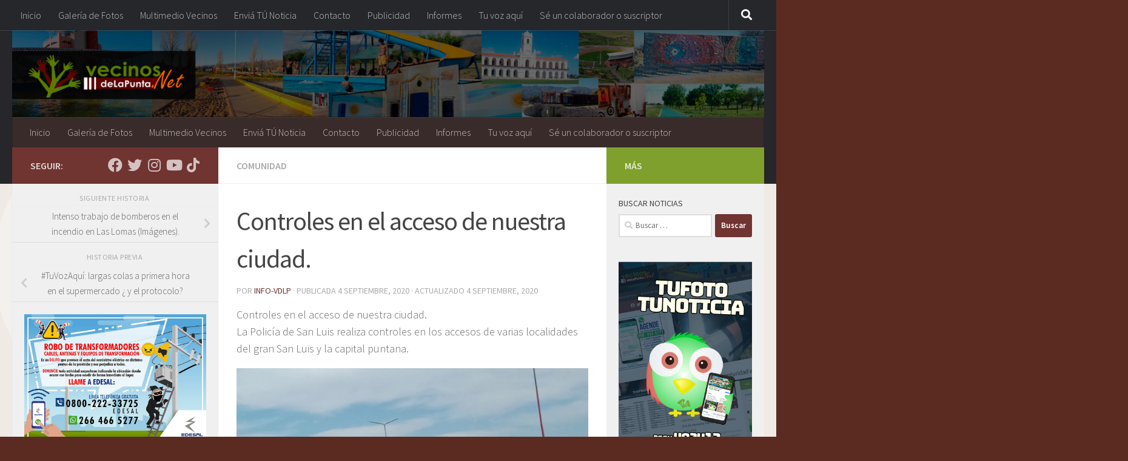

--- FILE ---
content_type: text/html; charset=UTF-8
request_url: https://vecinosdelapunta.net/controles-en-el-acceso-de-nuestra-ciudad/
body_size: 15914
content:
<!DOCTYPE html>
<html class="no-js" lang="es">
<head>
  <meta charset="UTF-8">
  <meta name="viewport" content="width=device-width, initial-scale=1.0">
  <link rel="profile" href="https://gmpg.org/xfn/11" />
  <link rel="pingback" href="https://vecinosdelapunta.net/xmlrpc.php">

  <title>Controles en el acceso de nuestra ciudad. &#8211; Vecinos de La Punta</title>
<meta name='robots' content='max-image-preview:large' />
<script>document.documentElement.className = document.documentElement.className.replace("no-js","js");</script>
<link rel='dns-prefetch' href='//s.w.org' />
<link rel="alternate" type="application/rss+xml" title="Vecinos de La Punta &raquo; Feed" href="https://vecinosdelapunta.net/feed/" />
<link rel="alternate" type="application/rss+xml" title="Vecinos de La Punta &raquo; Feed de los comentarios" href="https://vecinosdelapunta.net/comments/feed/" />
<link id="hu-user-gfont" href="//fonts.googleapis.com/css?family=Source+Sans+Pro:400,300italic,300,400italic,600&subset=latin,latin-ext" rel="stylesheet" type="text/css"><script>
window._wpemojiSettings = {"baseUrl":"https:\/\/s.w.org\/images\/core\/emoji\/13.1.0\/72x72\/","ext":".png","svgUrl":"https:\/\/s.w.org\/images\/core\/emoji\/13.1.0\/svg\/","svgExt":".svg","source":{"concatemoji":"https:\/\/vecinosdelapunta.net\/wp-includes\/js\/wp-emoji-release.min.js?ver=5.9.12"}};
/*! This file is auto-generated */
!function(e,a,t){var n,r,o,i=a.createElement("canvas"),p=i.getContext&&i.getContext("2d");function s(e,t){var a=String.fromCharCode;p.clearRect(0,0,i.width,i.height),p.fillText(a.apply(this,e),0,0);e=i.toDataURL();return p.clearRect(0,0,i.width,i.height),p.fillText(a.apply(this,t),0,0),e===i.toDataURL()}function c(e){var t=a.createElement("script");t.src=e,t.defer=t.type="text/javascript",a.getElementsByTagName("head")[0].appendChild(t)}for(o=Array("flag","emoji"),t.supports={everything:!0,everythingExceptFlag:!0},r=0;r<o.length;r++)t.supports[o[r]]=function(e){if(!p||!p.fillText)return!1;switch(p.textBaseline="top",p.font="600 32px Arial",e){case"flag":return s([127987,65039,8205,9895,65039],[127987,65039,8203,9895,65039])?!1:!s([55356,56826,55356,56819],[55356,56826,8203,55356,56819])&&!s([55356,57332,56128,56423,56128,56418,56128,56421,56128,56430,56128,56423,56128,56447],[55356,57332,8203,56128,56423,8203,56128,56418,8203,56128,56421,8203,56128,56430,8203,56128,56423,8203,56128,56447]);case"emoji":return!s([10084,65039,8205,55357,56613],[10084,65039,8203,55357,56613])}return!1}(o[r]),t.supports.everything=t.supports.everything&&t.supports[o[r]],"flag"!==o[r]&&(t.supports.everythingExceptFlag=t.supports.everythingExceptFlag&&t.supports[o[r]]);t.supports.everythingExceptFlag=t.supports.everythingExceptFlag&&!t.supports.flag,t.DOMReady=!1,t.readyCallback=function(){t.DOMReady=!0},t.supports.everything||(n=function(){t.readyCallback()},a.addEventListener?(a.addEventListener("DOMContentLoaded",n,!1),e.addEventListener("load",n,!1)):(e.attachEvent("onload",n),a.attachEvent("onreadystatechange",function(){"complete"===a.readyState&&t.readyCallback()})),(n=t.source||{}).concatemoji?c(n.concatemoji):n.wpemoji&&n.twemoji&&(c(n.twemoji),c(n.wpemoji)))}(window,document,window._wpemojiSettings);
</script>
<style>
img.wp-smiley,
img.emoji {
	display: inline !important;
	border: none !important;
	box-shadow: none !important;
	height: 1em !important;
	width: 1em !important;
	margin: 0 0.07em !important;
	vertical-align: -0.1em !important;
	background: none !important;
	padding: 0 !important;
}
</style>
	<link rel='stylesheet' id='wp-block-library-css'  href='https://vecinosdelapunta.net/wp-includes/css/dist/block-library/style.min.css?ver=5.9.12' media='all' />
<style id='global-styles-inline-css'>
body{--wp--preset--color--black: #000000;--wp--preset--color--cyan-bluish-gray: #abb8c3;--wp--preset--color--white: #ffffff;--wp--preset--color--pale-pink: #f78da7;--wp--preset--color--vivid-red: #cf2e2e;--wp--preset--color--luminous-vivid-orange: #ff6900;--wp--preset--color--luminous-vivid-amber: #fcb900;--wp--preset--color--light-green-cyan: #7bdcb5;--wp--preset--color--vivid-green-cyan: #00d084;--wp--preset--color--pale-cyan-blue: #8ed1fc;--wp--preset--color--vivid-cyan-blue: #0693e3;--wp--preset--color--vivid-purple: #9b51e0;--wp--preset--gradient--vivid-cyan-blue-to-vivid-purple: linear-gradient(135deg,rgba(6,147,227,1) 0%,rgb(155,81,224) 100%);--wp--preset--gradient--light-green-cyan-to-vivid-green-cyan: linear-gradient(135deg,rgb(122,220,180) 0%,rgb(0,208,130) 100%);--wp--preset--gradient--luminous-vivid-amber-to-luminous-vivid-orange: linear-gradient(135deg,rgba(252,185,0,1) 0%,rgba(255,105,0,1) 100%);--wp--preset--gradient--luminous-vivid-orange-to-vivid-red: linear-gradient(135deg,rgba(255,105,0,1) 0%,rgb(207,46,46) 100%);--wp--preset--gradient--very-light-gray-to-cyan-bluish-gray: linear-gradient(135deg,rgb(238,238,238) 0%,rgb(169,184,195) 100%);--wp--preset--gradient--cool-to-warm-spectrum: linear-gradient(135deg,rgb(74,234,220) 0%,rgb(151,120,209) 20%,rgb(207,42,186) 40%,rgb(238,44,130) 60%,rgb(251,105,98) 80%,rgb(254,248,76) 100%);--wp--preset--gradient--blush-light-purple: linear-gradient(135deg,rgb(255,206,236) 0%,rgb(152,150,240) 100%);--wp--preset--gradient--blush-bordeaux: linear-gradient(135deg,rgb(254,205,165) 0%,rgb(254,45,45) 50%,rgb(107,0,62) 100%);--wp--preset--gradient--luminous-dusk: linear-gradient(135deg,rgb(255,203,112) 0%,rgb(199,81,192) 50%,rgb(65,88,208) 100%);--wp--preset--gradient--pale-ocean: linear-gradient(135deg,rgb(255,245,203) 0%,rgb(182,227,212) 50%,rgb(51,167,181) 100%);--wp--preset--gradient--electric-grass: linear-gradient(135deg,rgb(202,248,128) 0%,rgb(113,206,126) 100%);--wp--preset--gradient--midnight: linear-gradient(135deg,rgb(2,3,129) 0%,rgb(40,116,252) 100%);--wp--preset--duotone--dark-grayscale: url('#wp-duotone-dark-grayscale');--wp--preset--duotone--grayscale: url('#wp-duotone-grayscale');--wp--preset--duotone--purple-yellow: url('#wp-duotone-purple-yellow');--wp--preset--duotone--blue-red: url('#wp-duotone-blue-red');--wp--preset--duotone--midnight: url('#wp-duotone-midnight');--wp--preset--duotone--magenta-yellow: url('#wp-duotone-magenta-yellow');--wp--preset--duotone--purple-green: url('#wp-duotone-purple-green');--wp--preset--duotone--blue-orange: url('#wp-duotone-blue-orange');--wp--preset--font-size--small: 13px;--wp--preset--font-size--medium: 20px;--wp--preset--font-size--large: 36px;--wp--preset--font-size--x-large: 42px;}.has-black-color{color: var(--wp--preset--color--black) !important;}.has-cyan-bluish-gray-color{color: var(--wp--preset--color--cyan-bluish-gray) !important;}.has-white-color{color: var(--wp--preset--color--white) !important;}.has-pale-pink-color{color: var(--wp--preset--color--pale-pink) !important;}.has-vivid-red-color{color: var(--wp--preset--color--vivid-red) !important;}.has-luminous-vivid-orange-color{color: var(--wp--preset--color--luminous-vivid-orange) !important;}.has-luminous-vivid-amber-color{color: var(--wp--preset--color--luminous-vivid-amber) !important;}.has-light-green-cyan-color{color: var(--wp--preset--color--light-green-cyan) !important;}.has-vivid-green-cyan-color{color: var(--wp--preset--color--vivid-green-cyan) !important;}.has-pale-cyan-blue-color{color: var(--wp--preset--color--pale-cyan-blue) !important;}.has-vivid-cyan-blue-color{color: var(--wp--preset--color--vivid-cyan-blue) !important;}.has-vivid-purple-color{color: var(--wp--preset--color--vivid-purple) !important;}.has-black-background-color{background-color: var(--wp--preset--color--black) !important;}.has-cyan-bluish-gray-background-color{background-color: var(--wp--preset--color--cyan-bluish-gray) !important;}.has-white-background-color{background-color: var(--wp--preset--color--white) !important;}.has-pale-pink-background-color{background-color: var(--wp--preset--color--pale-pink) !important;}.has-vivid-red-background-color{background-color: var(--wp--preset--color--vivid-red) !important;}.has-luminous-vivid-orange-background-color{background-color: var(--wp--preset--color--luminous-vivid-orange) !important;}.has-luminous-vivid-amber-background-color{background-color: var(--wp--preset--color--luminous-vivid-amber) !important;}.has-light-green-cyan-background-color{background-color: var(--wp--preset--color--light-green-cyan) !important;}.has-vivid-green-cyan-background-color{background-color: var(--wp--preset--color--vivid-green-cyan) !important;}.has-pale-cyan-blue-background-color{background-color: var(--wp--preset--color--pale-cyan-blue) !important;}.has-vivid-cyan-blue-background-color{background-color: var(--wp--preset--color--vivid-cyan-blue) !important;}.has-vivid-purple-background-color{background-color: var(--wp--preset--color--vivid-purple) !important;}.has-black-border-color{border-color: var(--wp--preset--color--black) !important;}.has-cyan-bluish-gray-border-color{border-color: var(--wp--preset--color--cyan-bluish-gray) !important;}.has-white-border-color{border-color: var(--wp--preset--color--white) !important;}.has-pale-pink-border-color{border-color: var(--wp--preset--color--pale-pink) !important;}.has-vivid-red-border-color{border-color: var(--wp--preset--color--vivid-red) !important;}.has-luminous-vivid-orange-border-color{border-color: var(--wp--preset--color--luminous-vivid-orange) !important;}.has-luminous-vivid-amber-border-color{border-color: var(--wp--preset--color--luminous-vivid-amber) !important;}.has-light-green-cyan-border-color{border-color: var(--wp--preset--color--light-green-cyan) !important;}.has-vivid-green-cyan-border-color{border-color: var(--wp--preset--color--vivid-green-cyan) !important;}.has-pale-cyan-blue-border-color{border-color: var(--wp--preset--color--pale-cyan-blue) !important;}.has-vivid-cyan-blue-border-color{border-color: var(--wp--preset--color--vivid-cyan-blue) !important;}.has-vivid-purple-border-color{border-color: var(--wp--preset--color--vivid-purple) !important;}.has-vivid-cyan-blue-to-vivid-purple-gradient-background{background: var(--wp--preset--gradient--vivid-cyan-blue-to-vivid-purple) !important;}.has-light-green-cyan-to-vivid-green-cyan-gradient-background{background: var(--wp--preset--gradient--light-green-cyan-to-vivid-green-cyan) !important;}.has-luminous-vivid-amber-to-luminous-vivid-orange-gradient-background{background: var(--wp--preset--gradient--luminous-vivid-amber-to-luminous-vivid-orange) !important;}.has-luminous-vivid-orange-to-vivid-red-gradient-background{background: var(--wp--preset--gradient--luminous-vivid-orange-to-vivid-red) !important;}.has-very-light-gray-to-cyan-bluish-gray-gradient-background{background: var(--wp--preset--gradient--very-light-gray-to-cyan-bluish-gray) !important;}.has-cool-to-warm-spectrum-gradient-background{background: var(--wp--preset--gradient--cool-to-warm-spectrum) !important;}.has-blush-light-purple-gradient-background{background: var(--wp--preset--gradient--blush-light-purple) !important;}.has-blush-bordeaux-gradient-background{background: var(--wp--preset--gradient--blush-bordeaux) !important;}.has-luminous-dusk-gradient-background{background: var(--wp--preset--gradient--luminous-dusk) !important;}.has-pale-ocean-gradient-background{background: var(--wp--preset--gradient--pale-ocean) !important;}.has-electric-grass-gradient-background{background: var(--wp--preset--gradient--electric-grass) !important;}.has-midnight-gradient-background{background: var(--wp--preset--gradient--midnight) !important;}.has-small-font-size{font-size: var(--wp--preset--font-size--small) !important;}.has-medium-font-size{font-size: var(--wp--preset--font-size--medium) !important;}.has-large-font-size{font-size: var(--wp--preset--font-size--large) !important;}.has-x-large-font-size{font-size: var(--wp--preset--font-size--x-large) !important;}
</style>
<link rel='stylesheet' id='hueman-main-style-css'  href='https://vecinosdelapunta.net/wp-content/themes/hueman/assets/front/css/main.min.css?ver=1769407153' media='all' />
<style id='hueman-main-style-inline-css'>
body { font-family:'Source Sans Pro', Arial, sans-serif;font-size:1.00rem }@media only screen and (min-width: 720px) {
        .nav > li { font-size:1.00rem; }
      }.sidebar .widget { padding-left: 20px; padding-right: 20px; padding-top: 20px; }::selection { background-color: #703431; }
::-moz-selection { background-color: #703431; }a,a>span.hu-external::after,.themeform label .required,#flexslider-featured .flex-direction-nav .flex-next:hover,#flexslider-featured .flex-direction-nav .flex-prev:hover,.post-hover:hover .post-title a,.post-title a:hover,.sidebar.s1 .post-nav li a:hover i,.content .post-nav li a:hover i,.post-related a:hover,.sidebar.s1 .widget_rss ul li a,#footer .widget_rss ul li a,.sidebar.s1 .widget_calendar a,#footer .widget_calendar a,.sidebar.s1 .alx-tab .tab-item-category a,.sidebar.s1 .alx-posts .post-item-category a,.sidebar.s1 .alx-tab li:hover .tab-item-title a,.sidebar.s1 .alx-tab li:hover .tab-item-comment a,.sidebar.s1 .alx-posts li:hover .post-item-title a,#footer .alx-tab .tab-item-category a,#footer .alx-posts .post-item-category a,#footer .alx-tab li:hover .tab-item-title a,#footer .alx-tab li:hover .tab-item-comment a,#footer .alx-posts li:hover .post-item-title a,.comment-tabs li.active a,.comment-awaiting-moderation,.child-menu a:hover,.child-menu .current_page_item > a,.wp-pagenavi a{ color: #703431; }input[type="submit"],.themeform button[type="submit"],.sidebar.s1 .sidebar-top,.sidebar.s1 .sidebar-toggle,#flexslider-featured .flex-control-nav li a.flex-active,.post-tags a:hover,.sidebar.s1 .widget_calendar caption,#footer .widget_calendar caption,.author-bio .bio-avatar:after,.commentlist li.bypostauthor > .comment-body:after,.commentlist li.comment-author-admin > .comment-body:after{ background-color: #703431; }.post-format .format-container { border-color: #703431; }.sidebar.s1 .alx-tabs-nav li.active a,#footer .alx-tabs-nav li.active a,.comment-tabs li.active a,.wp-pagenavi a:hover,.wp-pagenavi a:active,.wp-pagenavi span.current{ border-bottom-color: #703431!important; }.sidebar.s2 .post-nav li a:hover i,
.sidebar.s2 .widget_rss ul li a,
.sidebar.s2 .widget_calendar a,
.sidebar.s2 .alx-tab .tab-item-category a,
.sidebar.s2 .alx-posts .post-item-category a,
.sidebar.s2 .alx-tab li:hover .tab-item-title a,
.sidebar.s2 .alx-tab li:hover .tab-item-comment a,
.sidebar.s2 .alx-posts li:hover .post-item-title a { color: #7fa02c; }
.sidebar.s2 .sidebar-top,.sidebar.s2 .sidebar-toggle,.post-comments,.jp-play-bar,.jp-volume-bar-value,.sidebar.s2 .widget_calendar caption{ background-color: #7fa02c; }.sidebar.s2 .alx-tabs-nav li.active a { border-bottom-color: #7fa02c; }
.post-comments::before { border-right-color: #7fa02c; }
      .search-expand,
              #nav-topbar.nav-container { background-color: #26272b}@media only screen and (min-width: 720px) {
                #nav-topbar .nav ul { background-color: #26272b; }
              }.is-scrolled #header .nav-container.desktop-sticky,
              .is-scrolled #header .search-expand { background-color: #26272b; background-color: rgba(38,39,43,0.90) }.is-scrolled .topbar-transparent #nav-topbar.desktop-sticky .nav ul { background-color: #26272b; background-color: rgba(38,39,43,0.95) }#header { background-color: #26262b; }
@media only screen and (min-width: 720px) {
  #nav-header .nav ul { background-color: #26262b; }
}
        #header #nav-mobile { background-color: #33363b; }.is-scrolled #header #nav-mobile { background-color: #33363b; background-color: rgba(51,54,59,0.90) }#nav-header.nav-container, #main-header-search .search-expand { background-color: #382b2a; }
@media only screen and (min-width: 720px) {
  #nav-header .nav ul { background-color: #382b2a; }
}
        .site-title a img { max-height: 75px; }body {background: #5b2b21 url(https://vecinosdelapunta.net/wp-content/uploads/2014/08/formas-cuadrados-circuito-181092.jpg) repeat-y center center;background-attachment:fixed;background-size: cover;}

</style>
<link rel='stylesheet' id='hueman-font-awesome-css'  href='https://vecinosdelapunta.net/wp-content/themes/hueman/assets/front/css/font-awesome.min.css?ver=1769407153' media='all' />
<script src='https://vecinosdelapunta.net/wp-includes/js/jquery/jquery.min.js?ver=3.6.0' id='jquery-core-js'></script>
<script src='https://vecinosdelapunta.net/wp-includes/js/jquery/jquery-migrate.min.js?ver=3.3.2' id='jquery-migrate-js'></script>
<link rel="https://api.w.org/" href="https://vecinosdelapunta.net/wp-json/" /><link rel="alternate" type="application/json" href="https://vecinosdelapunta.net/wp-json/wp/v2/posts/27829" /><link rel="EditURI" type="application/rsd+xml" title="RSD" href="https://vecinosdelapunta.net/xmlrpc.php?rsd" />
<link rel="wlwmanifest" type="application/wlwmanifest+xml" href="https://vecinosdelapunta.net/wp-includes/wlwmanifest.xml" /> 
<meta name="generator" content="WordPress 5.9.12" />
<link rel="canonical" href="https://vecinosdelapunta.net/controles-en-el-acceso-de-nuestra-ciudad/" />
<link rel='shortlink' href='https://vecinosdelapunta.net/?p=27829' />
<link rel="alternate" type="application/json+oembed" href="https://vecinosdelapunta.net/wp-json/oembed/1.0/embed?url=https%3A%2F%2Fvecinosdelapunta.net%2Fcontroles-en-el-acceso-de-nuestra-ciudad%2F" />
<link rel="alternate" type="text/xml+oembed" href="https://vecinosdelapunta.net/wp-json/oembed/1.0/embed?url=https%3A%2F%2Fvecinosdelapunta.net%2Fcontroles-en-el-acceso-de-nuestra-ciudad%2F&#038;format=xml" />
    <link rel="preload" as="font" type="font/woff2" href="https://vecinosdelapunta.net/wp-content/themes/hueman/assets/front/webfonts/fa-brands-400.woff2?v=5.15.2" crossorigin="anonymous"/>
    <link rel="preload" as="font" type="font/woff2" href="https://vecinosdelapunta.net/wp-content/themes/hueman/assets/front/webfonts/fa-regular-400.woff2?v=5.15.2" crossorigin="anonymous"/>
    <link rel="preload" as="font" type="font/woff2" href="https://vecinosdelapunta.net/wp-content/themes/hueman/assets/front/webfonts/fa-solid-900.woff2?v=5.15.2" crossorigin="anonymous"/>
  <!--[if lt IE 9]>
<script src="https://vecinosdelapunta.net/wp-content/themes/hueman/assets/front/js/ie/html5shiv-printshiv.min.js"></script>
<script src="https://vecinosdelapunta.net/wp-content/themes/hueman/assets/front/js/ie/selectivizr.js"></script>
<![endif]-->
<link rel="icon" href="https://vecinosdelapunta.net/wp-content/uploads/2018/09/favicon2-1-150x150.png" sizes="32x32" />
<link rel="icon" href="https://vecinosdelapunta.net/wp-content/uploads/2018/09/favicon2-1-300x300.png" sizes="192x192" />
<link rel="apple-touch-icon" href="https://vecinosdelapunta.net/wp-content/uploads/2018/09/favicon2-1-300x300.png" />
<meta name="msapplication-TileImage" content="https://vecinosdelapunta.net/wp-content/uploads/2018/09/favicon2-1-300x300.png" />
</head>

<body class="post-template-default single single-post postid-27829 single-format-standard wp-custom-logo wp-embed-responsive col-3cm full-width topbar-enabled header-desktop-sticky header-mobile-sticky hueman-3-7-20 chrome">
<svg xmlns="http://www.w3.org/2000/svg" viewBox="0 0 0 0" width="0" height="0" focusable="false" role="none" style="visibility: hidden; position: absolute; left: -9999px; overflow: hidden;" ><defs><filter id="wp-duotone-dark-grayscale"><feColorMatrix color-interpolation-filters="sRGB" type="matrix" values=" .299 .587 .114 0 0 .299 .587 .114 0 0 .299 .587 .114 0 0 .299 .587 .114 0 0 " /><feComponentTransfer color-interpolation-filters="sRGB" ><feFuncR type="table" tableValues="0 0.49803921568627" /><feFuncG type="table" tableValues="0 0.49803921568627" /><feFuncB type="table" tableValues="0 0.49803921568627" /><feFuncA type="table" tableValues="1 1" /></feComponentTransfer><feComposite in2="SourceGraphic" operator="in" /></filter></defs></svg><svg xmlns="http://www.w3.org/2000/svg" viewBox="0 0 0 0" width="0" height="0" focusable="false" role="none" style="visibility: hidden; position: absolute; left: -9999px; overflow: hidden;" ><defs><filter id="wp-duotone-grayscale"><feColorMatrix color-interpolation-filters="sRGB" type="matrix" values=" .299 .587 .114 0 0 .299 .587 .114 0 0 .299 .587 .114 0 0 .299 .587 .114 0 0 " /><feComponentTransfer color-interpolation-filters="sRGB" ><feFuncR type="table" tableValues="0 1" /><feFuncG type="table" tableValues="0 1" /><feFuncB type="table" tableValues="0 1" /><feFuncA type="table" tableValues="1 1" /></feComponentTransfer><feComposite in2="SourceGraphic" operator="in" /></filter></defs></svg><svg xmlns="http://www.w3.org/2000/svg" viewBox="0 0 0 0" width="0" height="0" focusable="false" role="none" style="visibility: hidden; position: absolute; left: -9999px; overflow: hidden;" ><defs><filter id="wp-duotone-purple-yellow"><feColorMatrix color-interpolation-filters="sRGB" type="matrix" values=" .299 .587 .114 0 0 .299 .587 .114 0 0 .299 .587 .114 0 0 .299 .587 .114 0 0 " /><feComponentTransfer color-interpolation-filters="sRGB" ><feFuncR type="table" tableValues="0.54901960784314 0.98823529411765" /><feFuncG type="table" tableValues="0 1" /><feFuncB type="table" tableValues="0.71764705882353 0.25490196078431" /><feFuncA type="table" tableValues="1 1" /></feComponentTransfer><feComposite in2="SourceGraphic" operator="in" /></filter></defs></svg><svg xmlns="http://www.w3.org/2000/svg" viewBox="0 0 0 0" width="0" height="0" focusable="false" role="none" style="visibility: hidden; position: absolute; left: -9999px; overflow: hidden;" ><defs><filter id="wp-duotone-blue-red"><feColorMatrix color-interpolation-filters="sRGB" type="matrix" values=" .299 .587 .114 0 0 .299 .587 .114 0 0 .299 .587 .114 0 0 .299 .587 .114 0 0 " /><feComponentTransfer color-interpolation-filters="sRGB" ><feFuncR type="table" tableValues="0 1" /><feFuncG type="table" tableValues="0 0.27843137254902" /><feFuncB type="table" tableValues="0.5921568627451 0.27843137254902" /><feFuncA type="table" tableValues="1 1" /></feComponentTransfer><feComposite in2="SourceGraphic" operator="in" /></filter></defs></svg><svg xmlns="http://www.w3.org/2000/svg" viewBox="0 0 0 0" width="0" height="0" focusable="false" role="none" style="visibility: hidden; position: absolute; left: -9999px; overflow: hidden;" ><defs><filter id="wp-duotone-midnight"><feColorMatrix color-interpolation-filters="sRGB" type="matrix" values=" .299 .587 .114 0 0 .299 .587 .114 0 0 .299 .587 .114 0 0 .299 .587 .114 0 0 " /><feComponentTransfer color-interpolation-filters="sRGB" ><feFuncR type="table" tableValues="0 0" /><feFuncG type="table" tableValues="0 0.64705882352941" /><feFuncB type="table" tableValues="0 1" /><feFuncA type="table" tableValues="1 1" /></feComponentTransfer><feComposite in2="SourceGraphic" operator="in" /></filter></defs></svg><svg xmlns="http://www.w3.org/2000/svg" viewBox="0 0 0 0" width="0" height="0" focusable="false" role="none" style="visibility: hidden; position: absolute; left: -9999px; overflow: hidden;" ><defs><filter id="wp-duotone-magenta-yellow"><feColorMatrix color-interpolation-filters="sRGB" type="matrix" values=" .299 .587 .114 0 0 .299 .587 .114 0 0 .299 .587 .114 0 0 .299 .587 .114 0 0 " /><feComponentTransfer color-interpolation-filters="sRGB" ><feFuncR type="table" tableValues="0.78039215686275 1" /><feFuncG type="table" tableValues="0 0.94901960784314" /><feFuncB type="table" tableValues="0.35294117647059 0.47058823529412" /><feFuncA type="table" tableValues="1 1" /></feComponentTransfer><feComposite in2="SourceGraphic" operator="in" /></filter></defs></svg><svg xmlns="http://www.w3.org/2000/svg" viewBox="0 0 0 0" width="0" height="0" focusable="false" role="none" style="visibility: hidden; position: absolute; left: -9999px; overflow: hidden;" ><defs><filter id="wp-duotone-purple-green"><feColorMatrix color-interpolation-filters="sRGB" type="matrix" values=" .299 .587 .114 0 0 .299 .587 .114 0 0 .299 .587 .114 0 0 .299 .587 .114 0 0 " /><feComponentTransfer color-interpolation-filters="sRGB" ><feFuncR type="table" tableValues="0.65098039215686 0.40392156862745" /><feFuncG type="table" tableValues="0 1" /><feFuncB type="table" tableValues="0.44705882352941 0.4" /><feFuncA type="table" tableValues="1 1" /></feComponentTransfer><feComposite in2="SourceGraphic" operator="in" /></filter></defs></svg><svg xmlns="http://www.w3.org/2000/svg" viewBox="0 0 0 0" width="0" height="0" focusable="false" role="none" style="visibility: hidden; position: absolute; left: -9999px; overflow: hidden;" ><defs><filter id="wp-duotone-blue-orange"><feColorMatrix color-interpolation-filters="sRGB" type="matrix" values=" .299 .587 .114 0 0 .299 .587 .114 0 0 .299 .587 .114 0 0 .299 .587 .114 0 0 " /><feComponentTransfer color-interpolation-filters="sRGB" ><feFuncR type="table" tableValues="0.098039215686275 1" /><feFuncG type="table" tableValues="0 0.66274509803922" /><feFuncB type="table" tableValues="0.84705882352941 0.41960784313725" /><feFuncA type="table" tableValues="1 1" /></feComponentTransfer><feComposite in2="SourceGraphic" operator="in" /></filter></defs></svg><div id="wrapper">
  <a class="screen-reader-text skip-link" href="#content">Saltar al contenido</a>
  
  <header id="header" class="top-menu-mobile-on one-mobile-menu top_menu header-ads-desktop  topbar-transparent has-header-img">
        <nav class="nav-container group mobile-menu mobile-sticky " id="nav-mobile" data-menu-id="header-1">
  <div class="mobile-title-logo-in-header"><p class="site-title">                  <a class="custom-logo-link" href="https://vecinosdelapunta.net/" rel="home" title="Vecinos de La Punta | Inicio"><img src="https://vecinosdelapunta.net/wp-content/uploads/2016/10/cropped-logo6.net_.png" alt="Vecinos de La Punta" width="572" height="178"/></a>                </p></div>
        
                    <!-- <div class="ham__navbar-toggler collapsed" aria-expanded="false">
          <div class="ham__navbar-span-wrapper">
            <span class="ham-toggler-menu__span"></span>
          </div>
        </div> -->
        <button class="ham__navbar-toggler-two collapsed" title="Menu" aria-expanded="false">
          <span class="ham__navbar-span-wrapper">
            <span class="line line-1"></span>
            <span class="line line-2"></span>
            <span class="line line-3"></span>
          </span>
        </button>
            
      <div class="nav-text"></div>
      <div class="nav-wrap container">
                  <ul class="nav container-inner group mobile-search">
                            <li>
                  <form role="search" method="get" class="search-form" action="https://vecinosdelapunta.net/">
				<label>
					<span class="screen-reader-text">Buscar:</span>
					<input type="search" class="search-field" placeholder="Buscar &hellip;" value="" name="s" />
				</label>
				<input type="submit" class="search-submit" value="Buscar" />
			</form>                </li>
                      </ul>
                <ul id="menu-menu" class="nav container-inner group"><li id="menu-item-2632" class="menu-item menu-item-type-custom menu-item-object-custom menu-item-home menu-item-2632"><a href="http://vecinosdelapunta.net/">Inicio</a></li>
<li id="menu-item-2633" class="menu-item menu-item-type-post_type menu-item-object-page menu-item-2633"><a href="https://vecinosdelapunta.net/galeria/">Galería de Fotos</a></li>
<li id="menu-item-2634" class="menu-item menu-item-type-post_type menu-item-object-page menu-item-2634"><a href="https://vecinosdelapunta.net/quienes-somos-2/">Multimedio Vecinos</a></li>
<li id="menu-item-2727" class="menu-item menu-item-type-custom menu-item-object-custom menu-item-2727"><a href="http://vecinosdelapunta.net/envianos-tu-noticia/">Enviá TÚ Noticia</a></li>
<li id="menu-item-2635" class="menu-item menu-item-type-post_type menu-item-object-page menu-item-2635"><a href="https://vecinosdelapunta.net/quienes-somos/">Contacto</a></li>
<li id="menu-item-4382" class="menu-item menu-item-type-post_type menu-item-object-page menu-item-4382"><a href="https://vecinosdelapunta.net/publicidad/">Publicidad</a></li>
<li id="menu-item-22666" class="menu-item menu-item-type-taxonomy menu-item-object-category menu-item-22666"><a href="https://vecinosdelapunta.net/category/informes/">Informes</a></li>
<li id="menu-item-18484" class="menu-item menu-item-type-taxonomy menu-item-object-category menu-item-18484"><a href="https://vecinosdelapunta.net/category/tu-voz/">Tu voz aquí</a></li>
<li id="menu-item-41108" class="menu-item menu-item-type-post_type menu-item-object-page menu-item-41108"><a href="https://vecinosdelapunta.net/se-un-colaborador-o-suscriptor-de-nuestro-medio-de-comunicacion/">Sé un colaborador o suscriptor</a></li>
</ul>      </div>
</nav><!--/#nav-topbar-->  
        <nav class="nav-container group desktop-menu desktop-sticky " id="nav-topbar" data-menu-id="header-2">
    <div class="nav-text"></div>
  <div class="topbar-toggle-down">
    <i class="fas fa-angle-double-down" aria-hidden="true" data-toggle="down" title="Expandir menú"></i>
    <i class="fas fa-angle-double-up" aria-hidden="true" data-toggle="up" title="Contraer Menú"></i>
  </div>
  <div class="nav-wrap container">
    <ul id="menu-menu-1" class="nav container-inner group"><li class="menu-item menu-item-type-custom menu-item-object-custom menu-item-home menu-item-2632"><a href="http://vecinosdelapunta.net/">Inicio</a></li>
<li class="menu-item menu-item-type-post_type menu-item-object-page menu-item-2633"><a href="https://vecinosdelapunta.net/galeria/">Galería de Fotos</a></li>
<li class="menu-item menu-item-type-post_type menu-item-object-page menu-item-2634"><a href="https://vecinosdelapunta.net/quienes-somos-2/">Multimedio Vecinos</a></li>
<li class="menu-item menu-item-type-custom menu-item-object-custom menu-item-2727"><a href="http://vecinosdelapunta.net/envianos-tu-noticia/">Enviá TÚ Noticia</a></li>
<li class="menu-item menu-item-type-post_type menu-item-object-page menu-item-2635"><a href="https://vecinosdelapunta.net/quienes-somos/">Contacto</a></li>
<li class="menu-item menu-item-type-post_type menu-item-object-page menu-item-4382"><a href="https://vecinosdelapunta.net/publicidad/">Publicidad</a></li>
<li class="menu-item menu-item-type-taxonomy menu-item-object-category menu-item-22666"><a href="https://vecinosdelapunta.net/category/informes/">Informes</a></li>
<li class="menu-item menu-item-type-taxonomy menu-item-object-category menu-item-18484"><a href="https://vecinosdelapunta.net/category/tu-voz/">Tu voz aquí</a></li>
<li class="menu-item menu-item-type-post_type menu-item-object-page menu-item-41108"><a href="https://vecinosdelapunta.net/se-un-colaborador-o-suscriptor-de-nuestro-medio-de-comunicacion/">Sé un colaborador o suscriptor</a></li>
</ul>  </div>
      <div id="topbar-header-search" class="container">
      <div class="container-inner">
        <button class="toggle-search"><i class="fas fa-search"></i></button>
        <div class="search-expand">
          <div class="search-expand-inner"><form role="search" method="get" class="search-form" action="https://vecinosdelapunta.net/">
				<label>
					<span class="screen-reader-text">Buscar:</span>
					<input type="search" class="search-field" placeholder="Buscar &hellip;" value="" name="s" />
				</label>
				<input type="submit" class="search-submit" value="Buscar" />
			</form></div>
        </div>
      </div><!--/.container-inner-->
    </div><!--/.container-->
  
</nav><!--/#nav-topbar-->  
  <div class="container group">
        <div class="container-inner">

                <div id="header-image-wrap">
              <div class="group hu-pad central-header-zone">
                                                  </div>

              <a href="https://vecinosdelapunta.net/" rel="home"><img src="https://vecinosdelapunta.net/wp-content/uploads/2016/10/HEADa-1.png" width="1347" height="155" alt="" class="new-site-image" srcset="https://vecinosdelapunta.net/wp-content/uploads/2016/10/HEADa-1.png 1347w, https://vecinosdelapunta.net/wp-content/uploads/2016/10/HEADa-1-300x35.png 300w, https://vecinosdelapunta.net/wp-content/uploads/2016/10/HEADa-1-768x88.png 768w, https://vecinosdelapunta.net/wp-content/uploads/2016/10/HEADa-1-1024x118.png 1024w" sizes="(max-width: 1347px) 100vw, 1347px" /></a>          </div>
      
                <nav class="nav-container group desktop-menu " id="nav-header" data-menu-id="header-3">
    <div class="nav-text"><!-- put your mobile menu text here --></div>

  <div class="nav-wrap container">
        <ul id="menu-menu-2" class="nav container-inner group"><li class="menu-item menu-item-type-custom menu-item-object-custom menu-item-home menu-item-2632"><a href="http://vecinosdelapunta.net/">Inicio</a></li>
<li class="menu-item menu-item-type-post_type menu-item-object-page menu-item-2633"><a href="https://vecinosdelapunta.net/galeria/">Galería de Fotos</a></li>
<li class="menu-item menu-item-type-post_type menu-item-object-page menu-item-2634"><a href="https://vecinosdelapunta.net/quienes-somos-2/">Multimedio Vecinos</a></li>
<li class="menu-item menu-item-type-custom menu-item-object-custom menu-item-2727"><a href="http://vecinosdelapunta.net/envianos-tu-noticia/">Enviá TÚ Noticia</a></li>
<li class="menu-item menu-item-type-post_type menu-item-object-page menu-item-2635"><a href="https://vecinosdelapunta.net/quienes-somos/">Contacto</a></li>
<li class="menu-item menu-item-type-post_type menu-item-object-page menu-item-4382"><a href="https://vecinosdelapunta.net/publicidad/">Publicidad</a></li>
<li class="menu-item menu-item-type-taxonomy menu-item-object-category menu-item-22666"><a href="https://vecinosdelapunta.net/category/informes/">Informes</a></li>
<li class="menu-item menu-item-type-taxonomy menu-item-object-category menu-item-18484"><a href="https://vecinosdelapunta.net/category/tu-voz/">Tu voz aquí</a></li>
<li class="menu-item menu-item-type-post_type menu-item-object-page menu-item-41108"><a href="https://vecinosdelapunta.net/se-un-colaborador-o-suscriptor-de-nuestro-medio-de-comunicacion/">Sé un colaborador o suscriptor</a></li>
</ul>  </div>
</nav><!--/#nav-header-->      
    </div><!--/.container-inner-->
      </div><!--/.container-->

</header><!--/#header-->
  
  <div class="container" id="page">
    <div class="container-inner">
            <div class="main">
        <div class="main-inner group">
          
              <main class="content" id="content">
              <div class="page-title hu-pad group">
          	    		<ul class="meta-single group">
    			<li class="category"><a href="https://vecinosdelapunta.net/category/comunidad/" rel="category tag">Comunidad</a></li>
    			    		</ul>
            
    </div><!--/.page-title-->
          <div class="hu-pad group">
              <article class="post-27829 post type-post status-publish format-standard has-post-thumbnail hentry category-comunidad tag-ccontroles tag-fase-1">
    <div class="post-inner group">

      <h1 class="post-title entry-title">Controles en el acceso de nuestra ciudad.</h1>
  <p class="post-byline">
       por     <span class="vcard author">
       <span class="fn"><a href="https://vecinosdelapunta.net/author/info-vdlp/" title="Entradas de info-vdlp" rel="author">info-vdlp</a></span>
     </span>
     &middot;
                            
                                Publicada <time class="published" datetime="2020-09-04T13:34:52-03:00">4 septiembre, 2020</time>
                &middot; Actualizado <time class="updated" datetime="2020-09-04T21:37:55-03:00">4 septiembre, 2020</time>
                      </p>

                                
      <div class="clear"></div>

      <div class="entry themeform">
        <div class="entry-inner">
          <p>Controles en el acceso de nuestra ciudad.<br />
La Policía de San Luis realiza controles en los accesos de varias localidades del gran San Luis y la capital puntana.</p>
<p><img class="alignnone size-full wp-image-27830" src="https://vecinosdelapunta.net/wp-content/uploads/2020/09/118823010_4340901872650179_528212757214293574_o.jpg" alt="" width="1440" height="938" srcset="https://vecinosdelapunta.net/wp-content/uploads/2020/09/118823010_4340901872650179_528212757214293574_o.jpg 1440w, https://vecinosdelapunta.net/wp-content/uploads/2020/09/118823010_4340901872650179_528212757214293574_o-300x195.jpg 300w, https://vecinosdelapunta.net/wp-content/uploads/2020/09/118823010_4340901872650179_528212757214293574_o-768x500.jpg 768w, https://vecinosdelapunta.net/wp-content/uploads/2020/09/118823010_4340901872650179_528212757214293574_o-1024x667.jpg 1024w" sizes="(max-width: 1440px) 100vw, 1440px" /><br />
#Fase1<br />
#coronavirus</p>
          <nav class="pagination group">
                      </nav><!--/.pagination-->
        </div>

        
        <div class="clear"></div>
      </div><!--/.entry-->

    </div><!--/.post-inner-->
  </article><!--/.post-->

<div class="clear"></div>

<p class="post-tags"><span>Etiquetas: </span> <a href="https://vecinosdelapunta.net/tag/ccontroles/" rel="tag">Ccontroles</a><a href="https://vecinosdelapunta.net/tag/fase-1/" rel="tag">fase 1</a></p>



<h4 class="heading">
	<i class="far fa-hand-point-right"></i>También te podría gustar...</h4>

<ul class="related-posts group">
  		<li class="related post-hover">
		<article class="post-17047 post type-post status-publish format-standard has-post-thumbnail hentry category-comunidad tag-bromatologia tag-ccontroles tag-transito">

			<div class="post-thumbnail">
				<a href="https://vecinosdelapunta.net/se-intensifican-controles-a-comercios-y-vehiculos/" class="hu-rel-post-thumb">
					<img width="520" height="245" src="https://vecinosdelapunta.net/wp-content/uploads/2018/07/AIELLO-BROMATOLOGIA2-520x245.jpg" class="attachment-thumb-medium size-thumb-medium wp-post-image" alt="" loading="lazy" />																			</a>
							</div><!--/.post-thumbnail-->

			<div class="related-inner">

				<h4 class="post-title entry-title">
					<a href="https://vecinosdelapunta.net/se-intensifican-controles-a-comercios-y-vehiculos/" rel="bookmark">Se intensifican controles a comercios y vehículos</a>
				</h4><!--/.post-title-->

				<div class="post-meta group">
					<p class="post-date">
  <time class="published updated" datetime="2018-07-25 21:07:12">25 julio, 2018</time>
</p>

  <p class="post-byline" style="display:none">&nbsp;por    <span class="vcard author">
      <span class="fn"><a href="https://vecinosdelapunta.net/author/info-vdlp/" title="Entradas de info-vdlp" rel="author">info-vdlp</a></span>
    </span> &middot; Published <span class="published">25 julio, 2018</span>
      </p>
				</div><!--/.post-meta-->

			</div><!--/.related-inner-->

		</article>
	</li><!--/.related-->
		<li class="related post-hover">
		<article class="post-27801 post type-post status-publish format-standard has-post-thumbnail hentry category-comunidad category-informes tag-coronavirus tag-fase-1">

			<div class="post-thumbnail">
				<a href="https://vecinosdelapunta.net/que-actividades-se-permitieron-en-la-punta-durante-el-aislamiento-en-fase-1/" class="hu-rel-post-thumb">
					<img width="520" height="245" src="https://vecinosdelapunta.net/wp-content/uploads/2020/09/106766786_4056634027743633_2801258535305175852_n-1-520x245.jpg" class="attachment-thumb-medium size-thumb-medium wp-post-image" alt="" loading="lazy" srcset="https://vecinosdelapunta.net/wp-content/uploads/2020/09/106766786_4056634027743633_2801258535305175852_n-1-520x245.jpg 520w, https://vecinosdelapunta.net/wp-content/uploads/2020/09/106766786_4056634027743633_2801258535305175852_n-1-300x142.jpg 300w" sizes="(max-width: 520px) 100vw, 520px" />																			</a>
							</div><!--/.post-thumbnail-->

			<div class="related-inner">

				<h4 class="post-title entry-title">
					<a href="https://vecinosdelapunta.net/que-actividades-se-permitieron-en-la-punta-durante-el-aislamiento-en-fase-1/" rel="bookmark">Que actividades se permitieron en La Punta durante el aislamiento en Fase 1</a>
				</h4><!--/.post-title-->

				<div class="post-meta group">
					<p class="post-date">
  <time class="published updated" datetime="2020-09-03 20:35:36">3 septiembre, 2020</time>
</p>

  <p class="post-byline" style="display:none">&nbsp;por    <span class="vcard author">
      <span class="fn"><a href="https://vecinosdelapunta.net/author/info-vdlp/" title="Entradas de info-vdlp" rel="author">info-vdlp</a></span>
    </span> &middot; Published <span class="published">3 septiembre, 2020</span>
      </p>
				</div><!--/.post-meta-->

			</div><!--/.related-inner-->

		</article>
	</li><!--/.related-->
		<li class="related post-hover">
		<article class="post-27840 post type-post status-publish format-standard has-post-thumbnail hentry category-comunidad category-informes category-tu-voz tag-fase-1 tag-frecuencias tag-transporte-interurbano">

			<div class="post-thumbnail">
				<a href="https://vecinosdelapunta.net/estas-son-las-frecuencias-que-tendra-el-servicio-de-transporte-interurbano-durante-la-fase-1/" class="hu-rel-post-thumb">
					<img width="520" height="245" src="https://vecinosdelapunta.net/wp-content/uploads/2020/09/vlp-line-520x245.png" class="attachment-thumb-medium size-thumb-medium wp-post-image" alt="" loading="lazy" />																			</a>
							</div><!--/.post-thumbnail-->

			<div class="related-inner">

				<h4 class="post-title entry-title">
					<a href="https://vecinosdelapunta.net/estas-son-las-frecuencias-que-tendra-el-servicio-de-transporte-interurbano-durante-la-fase-1/" rel="bookmark">Estas son las frecuencias que tendrá el Servicio de #Transporte #Interurbano, durante la Fase 1</a>
				</h4><!--/.post-title-->

				<div class="post-meta group">
					<p class="post-date">
  <time class="published updated" datetime="2020-09-05 10:15:53">5 septiembre, 2020</time>
</p>

  <p class="post-byline" style="display:none">&nbsp;por    <span class="vcard author">
      <span class="fn"><a href="https://vecinosdelapunta.net/author/info-vdlp/" title="Entradas de info-vdlp" rel="author">info-vdlp</a></span>
    </span> &middot; Published <span class="published">5 septiembre, 2020</span>
      </p>
				</div><!--/.post-meta-->

			</div><!--/.related-inner-->

		</article>
	</li><!--/.related-->
		  
</ul><!--/.post-related-->


          </div><!--/.hu-pad-->
            </main><!--/.content-->
          

	<div class="sidebar s1 collapsed" data-position="left" data-layout="col-3cm" data-sb-id="s1">

		<button class="sidebar-toggle" title="Amplia la barra lateral"><i class="fas sidebar-toggle-arrows"></i></button>

		<div class="sidebar-content">

			           			<div class="sidebar-top group">
                        <p>Seguir: </p>                    <ul class="social-links"><li><a rel="nofollow noopener noreferrer" class="social-tooltip"  title="Seguinos en Facebook" aria-label="Seguinos en Facebook" href="https://www.facebook.com/VecinosdeLaPunta/" target="_blank"  style="color:rgba(255,255,255,0.7)"><i class="fab fa-facebook"></i></a></li><li><a rel="nofollow noopener noreferrer" class="social-tooltip"  title="Seguinos en Twitter" aria-label="Seguinos en Twitter" href="https://twitter.com/vdlpok" target="_blank"  style="color:rgba(255,255,255,0.7)"><i class="fab fa-twitter"></i></a></li><li><a rel="nofollow noopener noreferrer" class="social-tooltip"  title="Seguinos en Instagram" aria-label="Seguinos en Instagram" href="https://www.instagram.com/vecinosdelapunta" target="_blank"  style="color:rgba(255,255,255,0.7)"><i class="fab fa-instagram"></i></a></li><li><a rel="nofollow noopener noreferrer" class="social-tooltip"  title="Seguinos en Youtube" aria-label="Seguinos en Youtube" href="https://www.youtube.com/channel/UCh6yhLlOCJ36EhAaGzZmfPg" target="_blank"  style="color:rgba(255,255,255,0.7)"><i class="fab fa-youtube"></i></a></li><li><a rel="nofollow noopener noreferrer" class="social-tooltip"  title="Síguenos en Tiktok" aria-label="Síguenos en Tiktok" href="https://www.tiktok.com/@vecinosdelapunta" target="_blank" ><i class="fab fa-tiktok"></i></a></li></ul>  			</div>
			
				<ul class="post-nav group">
		<li class="next"><strong>Siguiente historia&nbsp;</strong><a href="https://vecinosdelapunta.net/intenso-trabajo-de-bomberos-en-el-incendio-en-las-lomas-imagenes/" rel="next"><i class="fas fa-chevron-right"></i><span>Intenso trabajo de bomberos en el incendio en Las Lomas (Imágenes).</span></a></li>
		<li class="previous"><strong>Historia previa&nbsp;</strong><a href="https://vecinosdelapunta.net/tuvozaqui-largas-colas-a-primera-hora-en-el-supermercado-y-el-protocolo/" rel="prev"><i class="fas fa-chevron-left"></i><span>#TuVozAquí: largas colas a primera hora en el supermercado ¿ y el protocolo?</span></a></li>
	</ul>

			
			<div id="block-212" class="widget widget_block widget_media_image">
<figure class="wp-block-image size-large"><img loading="lazy" width="1024" height="725" src="https://vecinosdelapunta.net/wp-content/uploads/2024/02/EDESAL-ROBOS--1024x725.jpeg" alt="" class="wp-image-41262" srcset="https://vecinosdelapunta.net/wp-content/uploads/2024/02/EDESAL-ROBOS--1024x725.jpeg 1024w, https://vecinosdelapunta.net/wp-content/uploads/2024/02/EDESAL-ROBOS--300x212.jpeg 300w, https://vecinosdelapunta.net/wp-content/uploads/2024/02/EDESAL-ROBOS--768x544.jpeg 768w, https://vecinosdelapunta.net/wp-content/uploads/2024/02/EDESAL-ROBOS-.jpeg 1181w" sizes="(max-width: 1024px) 100vw, 1024px" /></figure>
</div><div id="block-171" class="widget widget_block widget_media_image">
<figure class="wp-block-image size-full"><img loading="lazy" width="400" height="500" src="https://vecinosdelapunta.net/wp-content/uploads/2026/01/banner-en3capas.gif" alt="" class="wp-image-48485"/></figure>
</div><div id="block-222" class="widget widget_block widget_media_image">
<figure class="wp-block-image size-large"><img loading="lazy" width="819" height="1024" src="https://vecinosdelapunta.net/wp-content/uploads/2025/12/MOTO-CON-TERCEROS-819x1024.png" alt="" class="wp-image-48173" srcset="https://vecinosdelapunta.net/wp-content/uploads/2025/12/MOTO-CON-TERCEROS-819x1024.png 819w, https://vecinosdelapunta.net/wp-content/uploads/2025/12/MOTO-CON-TERCEROS-240x300.png 240w, https://vecinosdelapunta.net/wp-content/uploads/2025/12/MOTO-CON-TERCEROS-768x960.png 768w, https://vecinosdelapunta.net/wp-content/uploads/2025/12/MOTO-CON-TERCEROS.png 1080w" sizes="(max-width: 819px) 100vw, 819px" /></figure>
</div><div id="block-221" class="widget widget_block widget_media_image">
<figure class="wp-block-image size-full"><a href="https://www.instagram.com/municipalidad_buenaesperanza" target="_blank"><img loading="lazy" width="400" height="400" src="https://vecinosdelapunta.net/wp-content/uploads/2024/10/buena-esperanza-gif.gif" alt="" class="wp-image-44158"/></a></figure>
</div><div id="block-236" class="widget widget_block widget_media_image">
<figure class="wp-block-image size-large"><a href="https://bit.ly/AutoescuelaLaPunta"><img loading="lazy" width="819" height="1024" src="https://vecinosdelapunta.net/wp-content/uploads/2025/05/WhatsApp-Image-2025-05-27-at-12.36.03-PM-819x1024.jpeg" alt="" class="wp-image-46057" srcset="https://vecinosdelapunta.net/wp-content/uploads/2025/05/WhatsApp-Image-2025-05-27-at-12.36.03-PM-819x1024.jpeg 819w, https://vecinosdelapunta.net/wp-content/uploads/2025/05/WhatsApp-Image-2025-05-27-at-12.36.03-PM-240x300.jpeg 240w, https://vecinosdelapunta.net/wp-content/uploads/2025/05/WhatsApp-Image-2025-05-27-at-12.36.03-PM-768x960.jpeg 768w, https://vecinosdelapunta.net/wp-content/uploads/2025/05/WhatsApp-Image-2025-05-27-at-12.36.03-PM.jpeg 1080w" sizes="(max-width: 819px) 100vw, 819px" /></a></figure>
</div><div id="block-187" class="widget widget_block widget_media_image">
<figure class="wp-block-image size-full"><img loading="lazy" width="400" height="400" src="https://vecinosdelapunta.net/wp-content/uploads/2025/08/BRILLANO-BICICLETERIA-PUBLI-GIF.gif" alt="" class="wp-image-47037"/></figure>
</div><div id="block-160" class="widget widget_block widget_media_image">
<figure class="wp-block-image size-full"><a href="https://www.instagram.com/mi_essencee?igsh=Zm43bnRzd3lkeWVy&amp;utm_source=qr" target="_blank"><img loading="lazy" width="400" height="400" src="https://vecinosdelapunta.net/wp-content/uploads/2025/09/my-essence-la-punta-gif-1.gif" alt="" class="wp-image-47240"/></a></figure>
</div><div id="block-90" class="widget widget_block widget_media_image">
<figure class="wp-block-image size-full"><a href="https://vecinosdelapunta.net/wp-content/uploads/2025/06/gif-panalera-bebelandia-publicidad-cuadrado-1.gif"><img loading="lazy" width="400" height="400" src="https://vecinosdelapunta.net/wp-content/uploads/2025/06/gif-panalera-bebelandia-publicidad-cuadrado-1.gif" alt="" class="wp-image-46358"/></a></figure>
</div><div id="block-219" class="widget widget_block widget_media_image">
<figure class="wp-block-image size-large"><img loading="lazy" width="683" height="1024" src="https://vecinosdelapunta.net/wp-content/uploads/2025/09/FLYER-2025-683x1024.png" alt="" class="wp-image-47388" srcset="https://vecinosdelapunta.net/wp-content/uploads/2025/09/FLYER-2025-683x1024.png 683w, https://vecinosdelapunta.net/wp-content/uploads/2025/09/FLYER-2025-200x300.png 200w, https://vecinosdelapunta.net/wp-content/uploads/2025/09/FLYER-2025-768x1152.png 768w, https://vecinosdelapunta.net/wp-content/uploads/2025/09/FLYER-2025.png 1024w" sizes="(max-width: 683px) 100vw, 683px" /></figure>
</div><div id="block-226" class="widget widget_block widget_media_image">
<figure class="wp-block-image size-full"><a href="https://vecinosdelapunta.net/wp-content/uploads/2022/11/SOMOS_VDLPVDJKVDVMYVDSL.gif"><img loading="lazy" width="400" height="400" src="https://vecinosdelapunta.net/wp-content/uploads/2022/11/SOMOS_VDLPVDJKVDVMYVDSL.gif" alt="" class="wp-image-36663"/></a></figure>
</div><div id="block-150" class="widget widget_block">
<figure class="wp-block-embed is-provider-tiktok wp-block-embed-tiktok"><div class="wp-block-embed__wrapper">
https://www.tiktok.com/@vecinosdelapunta
</div></figure>
</div>
		</div><!--/.sidebar-content-->

	</div><!--/.sidebar-->

	<div class="sidebar s2 collapsed" data-position="right" data-layout="col-3cm" data-sb-id="s2">

	<button class="sidebar-toggle" title="Amplia la barra lateral"><i class="fas sidebar-toggle-arrows"></i></button>

	<div class="sidebar-content">

		  		<div class="sidebar-top group">
        <p>Más</p>  		</div>
		
		
		<div id="search-2" class="widget widget_search"><h3 class="widget-title">Buscar noticias</h3><form role="search" method="get" class="search-form" action="https://vecinosdelapunta.net/">
				<label>
					<span class="screen-reader-text">Buscar:</span>
					<input type="search" class="search-field" placeholder="Buscar &hellip;" value="" name="s" />
				</label>
				<input type="submit" class="search-submit" value="Buscar" />
			</form></div><div id="block-112" class="widget widget_block widget_media_image">
<figure class="wp-block-image size-large"><a href="https://api.whatsapp.com/send?phone=+2664402412&amp;text=tufototunoticia" target="_blank"><img loading="lazy" width="683" height="1024" src="https://vecinosdelapunta.net/wp-content/uploads/2025/08/TUFOTOTUNOTICIA-CON-FONDOPNG-683x1024.png" alt="" class="wp-image-47011" srcset="https://vecinosdelapunta.net/wp-content/uploads/2025/08/TUFOTOTUNOTICIA-CON-FONDOPNG-683x1024.png 683w, https://vecinosdelapunta.net/wp-content/uploads/2025/08/TUFOTOTUNOTICIA-CON-FONDOPNG-200x300.png 200w, https://vecinosdelapunta.net/wp-content/uploads/2025/08/TUFOTOTUNOTICIA-CON-FONDOPNG-768x1152.png 768w, https://vecinosdelapunta.net/wp-content/uploads/2025/08/TUFOTOTUNOTICIA-CON-FONDOPNG.png 1024w" sizes="(max-width: 683px) 100vw, 683px" /></a></figure>
</div><div id="block-126" class="widget widget_block widget_media_image">
<figure class="wp-block-image size-full"><a href="https://api.whatsapp.com/send?phone=+2664153958&amp;text=PedirTaxi" target="_blank"><img loading="lazy" width="430" height="439" src="https://vecinosdelapunta.net/wp-content/uploads/2024/04/tuki-taxi-gif.gif" alt="" class="wp-image-41985"/></a></figure>
</div><div id="block-183" class="widget widget_block widget_media_image">
<figure class="wp-block-image size-full"><a href="https://www.facebook.com/DistribuidoraLaPuntaOK/" target="_blank"><img loading="lazy" width="540" height="540" src="https://vecinosdelapunta.net/wp-content/uploads/2024/08/DISTRIBUIDORA-LA-PUNTA-GIF-COMPRIMIDO.gif" alt="" class="wp-image-43398"/></a></figure>
</div><div id="block-228" class="widget widget_block widget_media_image">
<figure class="wp-block-image size-large"><img loading="lazy" width="1024" height="1024" src="https://vecinosdelapunta.net/wp-content/uploads/2025/12/600313064_940903025175407_7064551663273949356_n-1-1024x1024.jpg" alt="" class="wp-image-48176" srcset="https://vecinosdelapunta.net/wp-content/uploads/2025/12/600313064_940903025175407_7064551663273949356_n-1-1024x1024.jpg 1024w, https://vecinosdelapunta.net/wp-content/uploads/2025/12/600313064_940903025175407_7064551663273949356_n-1-300x300.jpg 300w, https://vecinosdelapunta.net/wp-content/uploads/2025/12/600313064_940903025175407_7064551663273949356_n-1-150x150.jpg 150w, https://vecinosdelapunta.net/wp-content/uploads/2025/12/600313064_940903025175407_7064551663273949356_n-1-768x768.jpg 768w, https://vecinosdelapunta.net/wp-content/uploads/2025/12/600313064_940903025175407_7064551663273949356_n-1-80x80.jpg 80w, https://vecinosdelapunta.net/wp-content/uploads/2025/12/600313064_940903025175407_7064551663273949356_n-1-320x320.jpg 320w, https://vecinosdelapunta.net/wp-content/uploads/2025/12/600313064_940903025175407_7064551663273949356_n-1.jpg 1080w" sizes="(max-width: 1024px) 100vw, 1024px" /></figure>
</div><div id="block-154" class="widget widget_block widget_media_image">
<figure class="wp-block-image size-full"><a href="https://www.instagram.com/altapinta_lp/" target="_blank"><img loading="lazy" width="400" height="400" src="https://vecinosdelapunta.net/wp-content/uploads/2024/04/alta-pinta-gif.gif" alt="" class="wp-image-41913"/></a></figure>
</div><div id="block-158" class="widget widget_block widget_media_image">
<figure class="wp-block-image size-large"><img loading="lazy" width="1024" height="1024" src="https://vecinosdelapunta.net/wp-content/uploads/2025/12/cierre-1024x1024.png" alt="" class="wp-image-48177" srcset="https://vecinosdelapunta.net/wp-content/uploads/2025/12/cierre-1024x1024.png 1024w, https://vecinosdelapunta.net/wp-content/uploads/2025/12/cierre-300x300.png 300w, https://vecinosdelapunta.net/wp-content/uploads/2025/12/cierre-150x150.png 150w, https://vecinosdelapunta.net/wp-content/uploads/2025/12/cierre-768x768.png 768w, https://vecinosdelapunta.net/wp-content/uploads/2025/12/cierre-80x80.png 80w, https://vecinosdelapunta.net/wp-content/uploads/2025/12/cierre-320x320.png 320w, https://vecinosdelapunta.net/wp-content/uploads/2025/12/cierre.png 1080w" sizes="(max-width: 1024px) 100vw, 1024px" /></figure>
</div><div id="block-179" class="widget widget_block widget_media_image">
<figure class="wp-block-image size-full"><a href="https://vecinosdelapunta.net/se-un-colaborador-o-suscriptor-de-nuestro-medio-de-comunicacion/"><img loading="lazy" width="400" height="400" src="https://vecinosdelapunta.net/wp-content/uploads/2024/02/monetizar.gif" alt="" class="wp-image-41032"/></a></figure>
</div><div id="block-136" class="widget widget_block widget_media_image">
<figure class="wp-block-image size-large"><img loading="lazy" width="740" height="1024" src="https://vecinosdelapunta.net/wp-content/uploads/2024/02/WhatsApp-Image-2024-02-07-at-4.55.08-PM-740x1024.jpeg" alt="" class="wp-image-41146" srcset="https://vecinosdelapunta.net/wp-content/uploads/2024/02/WhatsApp-Image-2024-02-07-at-4.55.08-PM-740x1024.jpeg 740w, https://vecinosdelapunta.net/wp-content/uploads/2024/02/WhatsApp-Image-2024-02-07-at-4.55.08-PM-217x300.jpeg 217w, https://vecinosdelapunta.net/wp-content/uploads/2024/02/WhatsApp-Image-2024-02-07-at-4.55.08-PM-768x1063.jpeg 768w, https://vecinosdelapunta.net/wp-content/uploads/2024/02/WhatsApp-Image-2024-02-07-at-4.55.08-PM.jpeg 853w" sizes="(max-width: 740px) 100vw, 740px" /></figure>
</div><div id="block-83" class="widget widget_block widget_media_image">
<figure class="wp-block-image size-full is-resized"><a href="https://vecinosdelapunta.net/wp-content/uploads/2022/10/epic-9.png"><img loading="lazy" src="https://vecinosdelapunta.net/wp-content/uploads/2022/10/epic-9.png" alt="" class="wp-image-36557" width="382" height="382" srcset="https://vecinosdelapunta.net/wp-content/uploads/2022/10/epic-9.png 225w, https://vecinosdelapunta.net/wp-content/uploads/2022/10/epic-9-150x150.png 150w, https://vecinosdelapunta.net/wp-content/uploads/2022/10/epic-9-80x80.png 80w" sizes="(max-width: 382px) 100vw, 382px" /></a></figure>
</div><div id="block-234" class="widget widget_block widget_media_image">
<figure class="wp-block-image size-full"><a href="https://www.instagram.com/caacupe_lapunta/" target="_blank"><img loading="lazy" width="512" height="640" src="https://vecinosdelapunta.net/wp-content/uploads/2025/11/580571472_918503264082050_5721394028905591165_n.jpg" alt="" class="wp-image-47910" srcset="https://vecinosdelapunta.net/wp-content/uploads/2025/11/580571472_918503264082050_5721394028905591165_n.jpg 512w, https://vecinosdelapunta.net/wp-content/uploads/2025/11/580571472_918503264082050_5721394028905591165_n-240x300.jpg 240w" sizes="(max-width: 512px) 100vw, 512px" /></a></figure>
</div><div id="block-238" class="widget widget_block widget_media_image">
<figure class="wp-block-image size-full"><a href="https://vecinosdelapunta.net/wp-content/uploads/2025/12/flyer-b-reduced.jpg" target="_blank"><img loading="lazy" width="400" height="600" src="https://vecinosdelapunta.net/wp-content/uploads/2025/12/flyer-b-reduced.jpg" alt="" class="wp-image-48179" srcset="https://vecinosdelapunta.net/wp-content/uploads/2025/12/flyer-b-reduced.jpg 400w, https://vecinosdelapunta.net/wp-content/uploads/2025/12/flyer-b-reduced-200x300.jpg 200w" sizes="(max-width: 400px) 100vw, 400px" /></a></figure>
</div>
	</div><!--/.sidebar-content-->

</div><!--/.sidebar-->

        </div><!--/.main-inner-->
      </div><!--/.main-->
    </div><!--/.container-inner-->
  </div><!--/.container-->
    <footer id="footer">

    
    
        <section class="container" id="footer-widgets">
          <div class="container-inner">

            <div class="hu-pad group">

                                <div class="footer-widget-1 grid one-half ">
                    <div id="block-3" class="widget widget_block"><div class="wp-widget-group__inner-blocks">
<div class="wp-container-2 wp-block-group"><div class="wp-block-group__inner-container"></div></div>
</div></div><div id="calendar-3" class="widget widget_calendar"><div id="calendar_wrap" class="calendar_wrap"><table id="wp-calendar" class="wp-calendar-table">
	<caption>enero 2026</caption>
	<thead>
	<tr>
		<th scope="col" title="lunes">L</th>
		<th scope="col" title="martes">M</th>
		<th scope="col" title="miércoles">X</th>
		<th scope="col" title="jueves">J</th>
		<th scope="col" title="viernes">V</th>
		<th scope="col" title="sábado">S</th>
		<th scope="col" title="domingo">D</th>
	</tr>
	</thead>
	<tbody>
	<tr>
		<td colspan="3" class="pad">&nbsp;</td><td><a href="https://vecinosdelapunta.net/2026/01/01/" aria-label="Entradas publicadas el 1 de January de 2026">1</a></td><td><a href="https://vecinosdelapunta.net/2026/01/02/" aria-label="Entradas publicadas el 2 de January de 2026">2</a></td><td>3</td><td><a href="https://vecinosdelapunta.net/2026/01/04/" aria-label="Entradas publicadas el 4 de January de 2026">4</a></td>
	</tr>
	<tr>
		<td><a href="https://vecinosdelapunta.net/2026/01/05/" aria-label="Entradas publicadas el 5 de January de 2026">5</a></td><td><a href="https://vecinosdelapunta.net/2026/01/06/" aria-label="Entradas publicadas el 6 de January de 2026">6</a></td><td><a href="https://vecinosdelapunta.net/2026/01/07/" aria-label="Entradas publicadas el 7 de January de 2026">7</a></td><td><a href="https://vecinosdelapunta.net/2026/01/08/" aria-label="Entradas publicadas el 8 de January de 2026">8</a></td><td>9</td><td>10</td><td><a href="https://vecinosdelapunta.net/2026/01/11/" aria-label="Entradas publicadas el 11 de January de 2026">11</a></td>
	</tr>
	<tr>
		<td><a href="https://vecinosdelapunta.net/2026/01/12/" aria-label="Entradas publicadas el 12 de January de 2026">12</a></td><td><a href="https://vecinosdelapunta.net/2026/01/13/" aria-label="Entradas publicadas el 13 de January de 2026">13</a></td><td><a href="https://vecinosdelapunta.net/2026/01/14/" aria-label="Entradas publicadas el 14 de January de 2026">14</a></td><td><a href="https://vecinosdelapunta.net/2026/01/15/" aria-label="Entradas publicadas el 15 de January de 2026">15</a></td><td><a href="https://vecinosdelapunta.net/2026/01/16/" aria-label="Entradas publicadas el 16 de January de 2026">16</a></td><td><a href="https://vecinosdelapunta.net/2026/01/17/" aria-label="Entradas publicadas el 17 de January de 2026">17</a></td><td>18</td>
	</tr>
	<tr>
		<td><a href="https://vecinosdelapunta.net/2026/01/19/" aria-label="Entradas publicadas el 19 de January de 2026">19</a></td><td><a href="https://vecinosdelapunta.net/2026/01/20/" aria-label="Entradas publicadas el 20 de January de 2026">20</a></td><td><a href="https://vecinosdelapunta.net/2026/01/21/" aria-label="Entradas publicadas el 21 de January de 2026">21</a></td><td><a href="https://vecinosdelapunta.net/2026/01/22/" aria-label="Entradas publicadas el 22 de January de 2026">22</a></td><td><a href="https://vecinosdelapunta.net/2026/01/23/" aria-label="Entradas publicadas el 23 de January de 2026">23</a></td><td><a href="https://vecinosdelapunta.net/2026/01/24/" aria-label="Entradas publicadas el 24 de January de 2026">24</a></td><td><a href="https://vecinosdelapunta.net/2026/01/25/" aria-label="Entradas publicadas el 25 de January de 2026">25</a></td>
	</tr>
	<tr>
		<td id="today">26</td><td>27</td><td>28</td><td>29</td><td>30</td><td>31</td>
		<td class="pad" colspan="1">&nbsp;</td>
	</tr>
	</tbody>
	</table><nav aria-label="Meses anteriores y posteriores" class="wp-calendar-nav">
		<span class="wp-calendar-nav-prev"><a href="https://vecinosdelapunta.net/2025/12/">&laquo; Dic</a></span>
		<span class="pad">&nbsp;</span>
		<span class="wp-calendar-nav-next">&nbsp;</span>
	</nav></div></div>                  </div>
                                <div class="footer-widget-2 grid one-half last">
                                      </div>
              
            </div><!--/.hu-pad-->

          </div><!--/.container-inner-->
        </section><!--/.container-->

    
    
    <section class="container" id="footer-bottom">
      <div class="container-inner">

        <a id="back-to-top" href="#"><i class="fas fa-angle-up"></i></a>

        <div class="hu-pad group">

          <div class="grid one-half">
                        
            <div id="copyright">
                <p></p>
            </div><!--/#copyright-->

            
          </div>

          <div class="grid one-half last">
                                          <ul class="social-links"><li><a rel="nofollow noopener noreferrer" class="social-tooltip"  title="Seguinos en Facebook" aria-label="Seguinos en Facebook" href="https://www.facebook.com/VecinosdeLaPunta/" target="_blank"  style="color:rgba(255,255,255,0.7)"><i class="fab fa-facebook"></i></a></li><li><a rel="nofollow noopener noreferrer" class="social-tooltip"  title="Seguinos en Twitter" aria-label="Seguinos en Twitter" href="https://twitter.com/vdlpok" target="_blank"  style="color:rgba(255,255,255,0.7)"><i class="fab fa-twitter"></i></a></li><li><a rel="nofollow noopener noreferrer" class="social-tooltip"  title="Seguinos en Instagram" aria-label="Seguinos en Instagram" href="https://www.instagram.com/vecinosdelapunta" target="_blank"  style="color:rgba(255,255,255,0.7)"><i class="fab fa-instagram"></i></a></li><li><a rel="nofollow noopener noreferrer" class="social-tooltip"  title="Seguinos en Youtube" aria-label="Seguinos en Youtube" href="https://www.youtube.com/channel/UCh6yhLlOCJ36EhAaGzZmfPg" target="_blank"  style="color:rgba(255,255,255,0.7)"><i class="fab fa-youtube"></i></a></li><li><a rel="nofollow noopener noreferrer" class="social-tooltip"  title="Síguenos en Tiktok" aria-label="Síguenos en Tiktok" href="https://www.tiktok.com/@vecinosdelapunta" target="_blank" ><i class="fab fa-tiktok"></i></a></li></ul>                                    </div>

        </div><!--/.hu-pad-->

      </div><!--/.container-inner-->
    </section><!--/.container-->

  </footer><!--/#footer-->

</div><!--/#wrapper-->

<style>.wp-container-1 .alignleft { float: left; margin-right: 2em; }.wp-container-1 .alignright { float: right; margin-left: 2em; }</style>
<style>.wp-container-2 .alignleft { float: left; margin-right: 2em; }.wp-container-2 .alignright { float: right; margin-left: 2em; }</style>
<script src='https://vecinosdelapunta.net/wp-includes/js/underscore.min.js?ver=1.13.1' id='underscore-js'></script>
<script id='hu-front-scripts-js-extra'>
var HUParams = {"_disabled":[],"SmoothScroll":{"Enabled":true,"Options":{"touchpadSupport":false}},"centerAllImg":"1","timerOnScrollAllBrowsers":"1","extLinksStyle":"","extLinksTargetExt":"1","extLinksSkipSelectors":{"classes":["btn","button"],"ids":[]},"imgSmartLoadEnabled":"","imgSmartLoadOpts":{"parentSelectors":[".container .content",".post-row",".container .sidebar","#footer","#header-widgets"],"opts":{"excludeImg":[".tc-holder-img"],"fadeIn_options":100,"threshold":0}},"goldenRatio":"1.618","gridGoldenRatioLimit":"350","sbStickyUserSettings":{"desktop":true,"mobile":true},"sidebarOneWidth":"340","sidebarTwoWidth":"260","isWPMobile":"","menuStickyUserSettings":{"desktop":"stick_up","mobile":"stick_up"},"mobileSubmenuExpandOnClick":"1","submenuTogglerIcon":"<i class=\"fas fa-angle-down\"><\/i>","isDevMode":"1","ajaxUrl":"https:\/\/vecinosdelapunta.net\/?huajax=1","frontNonce":{"id":"HuFrontNonce","handle":"05e5d96bd7"},"isWelcomeNoteOn":"","welcomeContent":"","i18n":{"collapsibleExpand":"Ampliar","collapsibleCollapse":"Contraer"},"deferFontAwesome":"","fontAwesomeUrl":"https:\/\/vecinosdelapunta.net\/wp-content\/themes\/hueman\/assets\/front\/css\/font-awesome.min.css?1769407153","mainScriptUrl":"https:\/\/vecinosdelapunta.net\/wp-content\/themes\/hueman\/assets\/front\/js\/scripts.js?1769407153","flexSliderNeeded":"","flexSliderOptions":{"is_rtl":false,"has_touch_support":true,"is_slideshow":true,"slideshow_speed":3500}};
</script>
<script src='https://vecinosdelapunta.net/wp-content/themes/hueman/assets/front/js/scripts.js?ver=1769407153' id='hu-front-scripts-js' defer></script>
<!--[if lt IE 9]>
<script src="https://vecinosdelapunta.net/wp-content/themes/hueman/assets/front/js/ie/respond.js"></script>
<![endif]-->
</body>
</html>